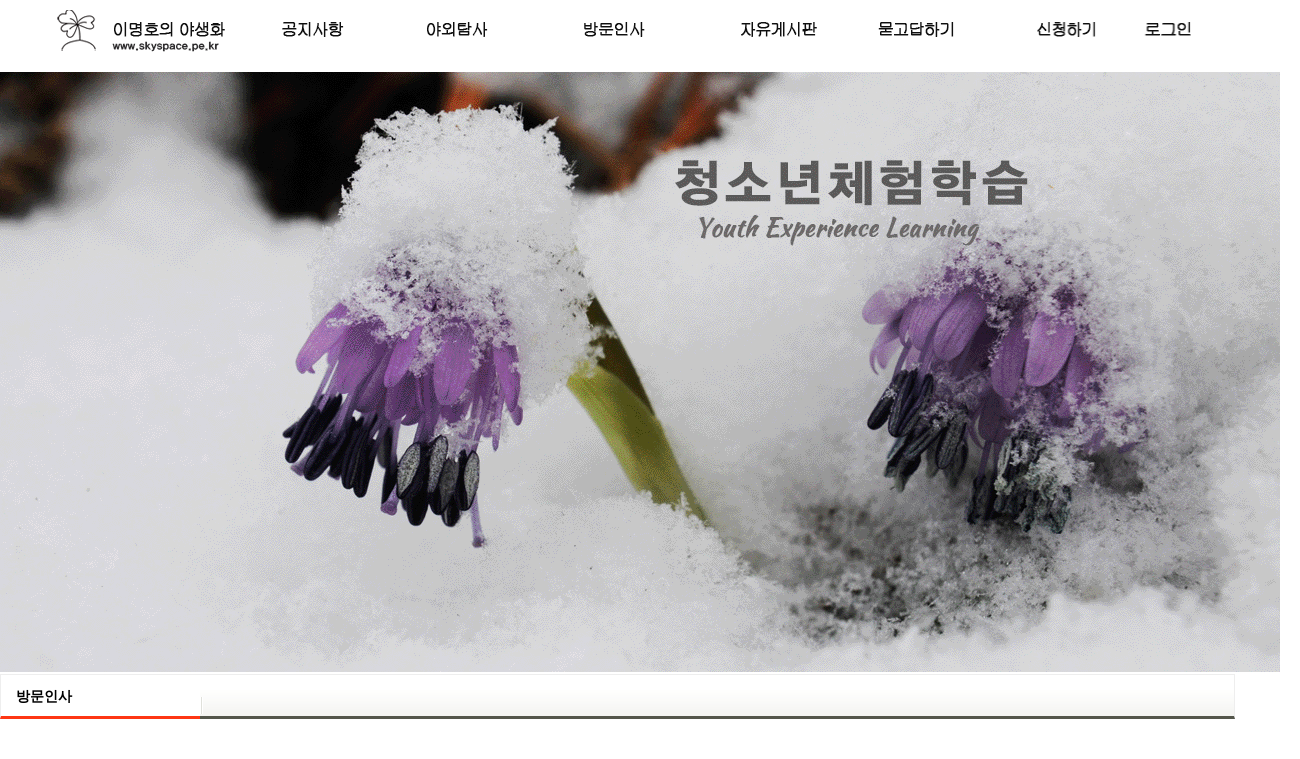

--- FILE ---
content_type: text/html
request_url: http://www.skyspace.pe.kr/zboard/zboard.php?id=member&page=1&sn1=&divpage=1&sn=off&ss=on&sc=on&select_arrange=headnum&desc=asc&no=1173
body_size: 46071
content:
<!--
ZeroBoard에 대한 라이센스 명시입니다.

아래 라이센스에 동의하시는 분만 제로보드를 사용할수 있습니다.
    
프로그램명 : Zeroboard
배포버젼 : 4.1 pl 9 (2009. 02. 22)
개발자 : zero 
Homepage : http://zeroboard.com

제로보드 비공식 패치 zb4.1pl16
by totoru ( http://ncafe.kr )

1. 제로보드의 배포권은 ZEROBOARD.COM에서 허용한 곳에만 있습니다.
   (허락 맡지 않은 재배포는 허용하지 않습니다.)

2. 제로보드는 저작권을 아래 3번항목에 의해 표기하는 한도내에서
   개인홈페이지 및 학교나 교회등의 비영리단체, 기업이나 기타 영리단체에서 사용할수 있습니다.
   (반국가 단체나 불법 싸이트에서의 사용은 금지합니다)

3. 제로보드 사용시 저작권 명시부분을 훼손하면 안됩니다.
   프로그램 소스, html소스상의 라이센스 및 웹상 출력물 하단에 있는 카피라이트와 링크를 수정하지 마십시요.
   (저작권 표시는 게시판 배포시 작성된 형식만을 허용합니다. 임의 수정은 금지합니다)

4. 단, 정식 등록버젼은 저작권 표시를 삭제할수 있습니다.
   정식 등록버젼에 대한 문의는 http://zeroboard.com 에서 문의 방법을 찾아주시기 바랍니다.

5. 링크서비스등의 기본 용도에 맞지 않는 사용은 금지합니다.

6. 제로보드의 사용으로 인한 데이타 손실 및 기타 손해등 어떠한 사고나 문제에 대해서 ZEROBOARD.COM은 절대 책임을 지지 않습니다.

7. 제로보드에 대해 ZEROBOARD.COM은 유지/ 보수의 의무가 없습니다.

8. 제로보드 소스는 개인적으로 사용시 수정하여 사용할수 있지만 수정된 프로그램의 재배포는 금지합니다.
   (저작권 관련 부분은 수정금지입니다)

9. 제로보드에 쓰인 스킨의 저작권은 스킨 제작자에게 있으며 제작자의 동의하에 수정배포가 가능합니다.

10. 기타 의문사항은 http://zeroboard.com 을 이용해 주시기 바랍니다.
    (질문등에 대한 내용은 메일로 받지 않습니다)

-->
<html> 
<head>
	<title>방문인사</title>
	<meta http-equiv=Content-Type content=text/html; charset=EUC-KR>
	<link rel=StyleSheet HREF=skin/zbXE_style/style.css type=text/css title=style>
	<script language='JavaScript'>
	var select_obj;
	function ZB_layerAction(name,status) { 
		var obj=document.all[name];
		var _tmpx,_tmpy, marginx, marginy;
		_tmpx = event.clientX + parseInt(obj.offsetWidth);
		_tmpy = event.clientY + parseInt(obj.offsetHeight);
		_marginx = document.body.clientWidth - _tmpx;
		_marginy = document.body.clientHeight - _tmpy ;
		if(_marginx < 0)
			_tmpx = event.clientX + document.body.scrollLeft + _marginx ;
		else
			_tmpx = event.clientX + document.body.scrollLeft ;
		if(_marginy < 0)
			_tmpy = event.clientY + document.body.scrollTop + _marginy +20;
		else
			_tmpy = event.clientY + document.body.scrollTop ;
		obj.style.posLeft=_tmpx-13;
		obj.style.posTop=_tmpy-12;
		if(status=='visible') {
			if(select_obj) {
				select_obj.style.visibility='hidden';
				select_obj=null;
			}
			select_obj=obj;
		}else{
			select_obj=null;
		}
		obj.style.visibility=status; 
	}


	function print_ZBlayer(name, homepage, mail, member_no, boardID, writer, traceID, traceType, isAdmin, isMember) {
		var printHeight = 0;
		var printMain="";
	
		if(homepage) {
			printMain = "<tr onMouseOver=this.style.backgroundColor='#bbbbbb' onMouseOut=this.style.backgroundColor='' onMousedown=window.open('"+homepage+"');><td style=font-family:굴림;font-size:9pt height=18 nowrap>&nbsp;<img src=images/n_homepage.gif border=0 align=absmiddle>&nbsp;&nbsp;홈페이지&nbsp;&nbsp;</td></tr>";
			printHeight = printHeight + 16;
		}
		if(mail) {
			printMain = printMain +	"<tr onMouseOver=this.style.backgroundColor='#bbbbbb' onMouseOut=this.style.backgroundColor='' onMousedown=window.open('open_window.php?mode=m&str="+mail+"','ZBremote','width=1,height=1,left=1,top=1');><td style=font-family:굴림;font-size:9pt height=18 nowrap>&nbsp;<img src=images/n_mail.gif border=0 align=absmiddle>&nbsp;&nbsp;메일 보내기&nbsp;&nbsp;</td></tr>";
			printHeight = printHeight + 16;
		}
		if(member_no) {
			if(isMember) {
				printMain = printMain +	"<tr onMouseOver=this.style.backgroundColor='#bbbbbb' onMouseOut=this.style.backgroundColor='' onMousedown=window.open('view_info.php?member_no="+member_no+"','view_info','width=400,height=510,toolbar=no,scrollbars=yes');><td style=font-family:굴림;font-size:9pt height=18 nowrap>&nbsp;<img src=images/n_memo.gif border=0 align=absmiddle>&nbsp;&nbsp;쪽지 보내기&nbsp;&nbsp;</td></tr>";
				printHeight = printHeight + 16;
			}
			printMain = printMain +	"<tr onMouseOver=this.style.backgroundColor='#bbbbbb' onMouseOut=this.style.backgroundColor='' onMousedown=window.open('view_info2.php?member_no="+member_no+"','view_info','width=400,height=510,toolbar=no,scrollbars=yes');><td style=font-family:굴림;font-size:9pt height=18 nowrap>&nbsp;<img src=images/n_information.gif border=0 align=absmiddle>&nbsp;&nbsp;회원정보 보기&nbsp;&nbsp;</td></tr>";
			printHeight = printHeight + 16;
		}
		if(writer) {
			printMain = printMain +	"<tr onMouseOver=this.style.backgroundColor='#bbbbbb' onMouseOut=this.style.backgroundColor='' onMousedown=location.href='zboard.php?id="+boardID+"&sn1=on&sn=on&ss=off&sc=off&keyword="+writer+"';><td style=font-family:굴림;font-size:9pt height=18 nowrap>&nbsp;<img src=images/n_search.gif border=0 align=absmiddle>&nbsp;&nbsp;이름으로 검색&nbsp;&nbsp;</td></tr>";
			printHeight = printHeight + 16;
		}
		if(isAdmin) {
			if(member_no) {
				printMain = printMain +	"<tr onMouseOver=this.style.backgroundColor='#bbbbbb' onMouseOut=this.style.backgroundColor='' onMousedown=window.open('open_window.php?mode=i&str="+member_no+"','ZBremote','width=1,height=1,left=1,top=1');><td style=font-family:굴림;font-size:9pt height=18 nowrap>&nbsp;<img src=images/n_modify.gif border=0 align=absmiddle>&nbsp;&nbsp;<font color=darkred>회원정보 변경&nbsp;&nbsp;</td></tr>";
				printHeight = printHeight + 16;
			}
			printMain = printMain +	"<tr onMouseOver=this.style.backgroundColor='#bbbbbb' onMouseOut=this.style.backgroundColor='' onMousedown=window.open('open_window.php?mode="+traceType+"&str="+traceID+"','ZBremote','width=1,height=1,left=1,top=1');><td style=font-family:굴림;font-size:9pt height=18 nowrap>&nbsp;<img src=images/n_relationlist.gif border=0 align=absmiddle>&nbsp;&nbsp;<font color=darkred>관련글 추적</font>&nbsp;&nbsp;</td></tr>";
			printHeight = printHeight + 16;
		
		}
		var printHeader = "<div id='"+name+"' style='position:absolute; left:10px; top:25px; width:127; height: "+printHeight+"; z-index:1; visibility: hidden' onMousedown=ZB_layerAction('"+name+"','hidden')><table border=0><tr><td colspan=3 onMouseover=ZB_layerAction('"+name+"','hidden') height=3></td></tr><tr><td width=5 onMouseover=ZB_layerAction('"+name+"','hidden') rowspan=2>&nbsp;</td><td height=5></td></tr><tr><td><table style=cursor:hand border='0' cellspacing='1' cellpadding='0' bgcolor='black' width=100% height=100%><tr><td valign=top bgcolor=white><table border=0 cellspacing=0 cellpadding=3 width=100% height=100%>";
		var printFooter = "</table></td></tr></table></td><td width=5 rowspan=2 onMouseover=ZB_layerAction('"+name+"','hidden')>&nbsp;</td></tr><tr><td colspan=3 height=10 onMouseover=ZB_layerAction('"+name+"','hidden')></td></tr></table></div>";
	
		document.writeln(printHeader+printMain+printFooter);
	}
</script>
	
<script language="javascript">
browserName = navigator.appName;
browserVer = parseInt(navigator.appVersion);
if(browserName == "Netscape" && browserVer >= 3){ init = "net"; }
else { init = "ie"; }


if(((init == "net")&&(browserVer >=3))||((init == "ie")&&(browserVer >= 4))){

 sn_on=new Image;
 sn_off=new Image;
 sn_on.src= "skin/zbXE_style/name_on.gif";
 sn_off.src= "skin/zbXE_style/name_off.gif";

 ss_on=new Image;
 ss_off=new Image;
 ss_on.src= "skin/zbXE_style/subject_on.gif";
 ss_off.src= "skin/zbXE_style/subject_off.gif";

 sc_on=new Image;
 sc_off=new Image;
 sc_on.src= "skin/zbXE_style/content_on.gif";
 sc_off.src= "skin/zbXE_style/content_off.gif";

}

function OnOff(name) {
if(((init == "net")&&(browserVer >=3))||((init == "ie")&&(browserVer >= 4))) {
  if(document.search[name].value=='on')
  {
   document.search[name].value='off';
   ImgSrc=eval(name+"_off.src");
   document[name].src=ImgSrc;
  }
  else
  {
   document.search[name].value='on';
   ImgSrc=eval(name+"_on.src");
   document[name].src=ImgSrc;
  }
 }
}
</script>

<script language="javascript">
  function reverse() {
   var i, chked=0;
   if(confirm('목록을 반전하시겠습니까?\n\n반전을 원하지 않는다면 취소를 누르시면 다음으로 넘어갑니다'))
   {
    for(i=0;i<document.list.length;i++)
    {
     if(document.list[i].type=='checkbox')
     {
      if(document.list[i].checked) { document.list[i].checked=false; }
      else { document.list[i].checked=true; }
     }
    }
   }
   for(i=0;i<document.list.length;i++)
   {
    if(document.list[i].type=='checkbox')
    {
     if(document.list[i].checked) chked=1;
    }
   }
   if(chked) {
    if(confirm('선택된 항목을 보시겠습니까?'))
     {
      document.list.selected.value='';
      document.list.exec.value='view_all';
      for(i=0;i<document.list.length;i++)
      {
       if(document.list[i].type=='checkbox')
       {
        if(document.list[i].checked)
        {
         document.list.selected.value=document.list[i].value+';'+document.list.selected.value;
        }
       }
      }
      document.list.submit();
      return true;
     }
    }
   }

 function delete_all() {
  var i, chked=0;
  for(i=0;i<document.list.length;i++)
  {
   if(document.list[i].type=='checkbox')
   {
    if(document.list[i].checked) chked=1;
    }
   }
  if(chked)
  {
    document.list.selected.value='';
    document.list.exec.value='delete_all';
    for(i=0;i<document.list.length;i++)
    {
     if(document.list[i].type=='checkbox')
     {
      if(document.list[i].checked)
      {
       document.list.selected.value=document.list[i].value+';'+document.list.selected.value;
      }
     }
    }
    window.open("select_list_all.php?id=member&selected="+document.list.selected.value,"게시물정리","width=260,height=180,toolbars=no,resize=no,scrollbars=no");
  }
  else {alert('정리할 게시물을 선택하여 주십시요');}
 }

 function category_change(obj) {
  var myindex=obj.selectedIndex;
  document.search.category.value=obj.options[myindex].value;
  document.search.submit();
  return true;
 }

//-->
</script>
</head>
<body topmargin='0'  leftmargin='0' marginwidth='0' marginheight='0'  bgcolor=white >
			<html>
<head>
<meta http-equiv="content-type" content="text/html; charset=euc-kr">
<title>이명호의 야생화</title>
</head>

<body bgcolor="white" text="black" link="blue" vlink="purple" alink="red" leftmargin="0" marginwidth="0" topmargin="0" marginheight="0">
<table cellpadding="0" cellspacing="0" width="1002" align="center" background="bg.jpg">
    <tr>
        <td width="1200">
            <table cellpadding="0" cellspacing="0" width="1200" align="center">
                <tr>
                    <td width="1200">
                        <table width="1242" align="center" cellpadding="0" cellspacing="0">
                            <tr>
                                <td width="1242"><a href="http://skyspace.pe.kr"><img src="http://skyspace.pe.kr/images/yshs_01.gif" width="213" height="56" border="0"></a><a href="http://www.skyspace.pe.kr/zboard/zboard.php?id=notice"><img src="http://skyspace.pe.kr/images/yshs_02.gif" width="150" height="56" border="0"></a><a href="http://www.skyspace.pe.kr/zboard/zboard.php?id=ct1"><img src="http://skyspace.pe.kr/images/yshs_03.gif" width="139" height="56" border="0"></a><a href="http://www.skyspace.pe.kr/zboard/zboard.php?id=member"><img
src="http://skyspace.pe.kr/images/yshs_04.gif" width="171" height="56" border="0"></a><a
href="http://www.skyspace.pe.kr/zboard/zboard.php?id=board"><img src="http://skyspace.pe.kr/images/yshs_05.gif" width="145" height="56" border="0"></a><a href="http://www.skyspace.pe.kr/zboard/zboard.php?id=qna"><img src="http://skyspace.pe.kr/images/yshs_06.gif" width="155" height="56" border="0"></a><a href="http://www.skyspace.pe.kr/zboard/zboard.php?id=ct2"><img src="http://skyspace.pe.kr/images/yshs_07.gif" width="123" height="56" border="0"></a><img src="http://skyspace.pe.kr/images/yshs_08.gif" width="104" height="56"
border="0"></td>
                            </tr>
                        </table>
                        <p><img src="http://skyspace.pe.kr/sub-1.gif" width="1300" height="600" border="0">			<table border=0 cellspacing=0 cellpadding=0 width=95% height=1 style="table-layout:fixed;"><col width=100%></col><tr><td><img src=images/t.gif border=0 width=98% height=1 name=zb_get_table_width><br><img src=images/t.gif border=0 name=zb_target_resize width=1 height=1></td></tr></table>
			<table width="95%" cellSpacing="0" cellpadding="0" class="xe_setup">
<colgroup span="2"><col width="200px"></col><col></col></colgroup>
	<tr>
		<td class="xe_setupTt_L">방문인사&nbsp;</td>
		<td class="xe_setupTt_R" align="right">&nbsp;
		</td>
	</tr>

	<tr>
		<td class="xe_setup_total"><img src="skin/zbXE_style/images/iconArticle.gif" class="xe_setup_total_ic" title="total" alt="total" onclick="location.href='zboard.php?id=member'" />글수 <span class="list_com_sp">769</span></td>
		<td class="xe_setup_ct"><!---->&nbsp;</td>
	</tr>
</table>
<script type="text/javascript" language="JavaScript">
function pagePrint(Obj) { 
    var W = Obj.offsetWidth;        //screen.availWidth; 
    var H = Obj.offsetHeight;        //screen.availHeight; 
    var features = "menubar=no,toolbar=no,location=no,directories=no,status=no,scrollbars=yes,resizable=yes,width=" + W + ",height=" + H + ",left=0,top=0"; 
    var PrintPage = window.open("about:blank",Obj.id,features); 
    PrintPage.document.open(); 
    PrintPage.document.write("<html><head><title></title><style type='text/css'>body, tr, td, input, textarea { font-family:굴림; font-size:12px; }</style>\n</head>\n<body>" + Obj.innerHTML + "\n</body></html>"); 
    PrintPage.document.close(); 
    PrintPage.document.title = document.domain; 
    PrintPage.print(PrintPage.location.reload()); 
} 
</script>

<table class="xe_viewTb" width="95%" cellSpacing="0" cellpadding="0">
<colgroup span="2"><col></col><col width="350px"></col></colgroup>
	<tr>
		<td class="xe_viewSj">가입 인사 드립니다.</td>
		<td class="xe_viewHit" align="right">조회수 : <span class="xe_viewDate">1,373, 2019-10-12 12:41:47</span>
						</td>
	</tr>

	<tr><td colspan="2" class="trLine"></td></tr>

	<tr>
		<td class="xe_viewName">
		<img src=images/member_face.gif border=0 align=absmiddle><b> <span onMousedown="ZB_layerAction('zbLayer1','visible')" style=cursor:hand>조은양</span></b>
		</td>
		<td class="xe_member_home" align="right">
			<script type="text/javascript" src="skin/zbXE_style/ui.base.js"></script>
			<script type="text/javascript" language="JavaScript">
			/*
			 * Slider 2006.09.06
			 * by NHN UII.Gony
			 */
			var Slider = Class({
				__const : function(id) {
					this.options = Class.extend({
						skinFormat : 'skin/zbXE_style/images/slider_%s.gif', // bg, unit
						minValue   : 0,
						maxValue   : 100,
						defValue   : 0, // default value
						step       : 1,
						maxPos     : 86, // position related to parent (px)
						initPos    : {x:1, y:12}, // initial position (minimun value)
						vertical   : false,
						onChange   : function(v){}
					}, arguments[1]);

					var e = this._element = $(id);
					var o = this.options;

					Element.setCSS(e, {
						position   : 'relative',
						background : 'no-repeat url('+o.skinFormat.replace('%s', 'bg')+') center center'
					});

					// auto resizing
					var im = $c('img');
					im.onload = function() {
						e.style.width  = this.width+'px';
						e.style.height = this.height+'px';
					}
					im.src = o.skinFormat.replace('%s', 'bg');

					// event binding
					this.onmousedown = this.ondown.bindForEvent(this);
					this.onmousemove = this.onmove.bindForEvent(this);
					this.onmouseup   = this.onup.bind(this);

					// positining draggable unit
					var u = this._unit_element = e.appendChild($c('img'));
					u.src =  o.skinFormat.replace('%s', 'unit');
					u.ondragstart = u.ondrag = function(){ return false }
					u.onmousedown = this.onmousedown;
					Element.setCSS(u, {
						position : 'absolute',
						cursor : 'pointer',
						top  : o.initPos.y+'px',
						left : o.initPos.x+'px'
					});
				},
				setValue : function(v) {
					var o = this.options; v = Math.min(Math.max(v,o.minValue),o.maxValue);
					var p = this._val2pos(v);

					if (this.options.vertical) {
						this._unit_element.style.top = p+'px';
					} else {
						this._unit_element.style.left = p+'px';
					}
					
					this.options.onChange(v);
				},
				ondown : function(e) {
					var u = this._unit_element;
					if (e.mouse.left) {
						this._moving = true;
						this._startPos = [parseInt(u.style.left), parseInt(u.style.top)];
						this._startXY  = [e.clientX, e.clientY];

						// register event
						Event.register(document, 'mouseup', this.onmouseup);
						Event.register(document, 'mousemove', this.onmousemove);
						Event.register(document, 'keypress', this.onmousemove);
						
						e.stop();
					}
				},
				onmove : function(e) {
					var newX, newY;
					var o = this.options;
					var u = this._unit_element;

					if (!this._moving || !e.mouse.left) return;
					newX = this._startPos[0] + e.clientX - this._startXY[0];
					newY = this._startPos[1] + e.clientY - this._startXY[1];

					if (o.vertical) {
						newY = Math.max(Math.min(newY,o.maxPos),o.initPos.y);
						u.style.top = newY + 'px';
					} else {
						newX = Math.max(Math.min(newX,o.maxPos),o.initPos.x);
						u.style.left = newX + 'px';
					}

					this.options.onChange(this._pos2val(o.vertical?newY:newX));
				},
				onup   : function() {
					this._moving = false;

					// unregister event
					Event.unregister(document, 'mouseup', this.onmousemove);
					Event.unregister(document, 'mousemove', this.onmousemove);
					Event.unregister(document, 'keypress', this.onmousemove);
				},
				_pos2val : function(p) {
					var o = this.options,s=o.step;
					var m = o.vertical?o.initPos.y:o.initPos.x;
					var v = (p-m)*(o.maxValue-o.minValue)/(o.maxPos-m);
					var q = Math.floor(v/s), r=v-q*s, v=q*s;

					return Math.round((v+o.minValue+((s/2)>r?0:s))*100)/100;
				},
				_val2pos : function(v) {
					var o = this.options,s=o.step;
					var m = o.vertical?o.initPos.y:o.initPos.x;
					var p = (v-o.minValue)*(o.maxPos-m)/(o.maxValue-o.minValue);
					var q = Math.floor(p/s), r=p-q*s, p=q*s;

					return Math.round((p+m+((s/2)>r?0:s))*100)/100;
				}
			});
			</script>
			  <div id="sl" title="폰트사이즈"></div>
			  <script type="text/javascript">
			   new Slider('sl', {
				minValue : 12, // 최소 폰트 사이즈
				maxValue : 36, // 최대 폰트 사이즈
				onChange : function(v) {
				 $('sval').value = v;
				 document.getElementById('view_mm').style.fontSize=v +'px'; // 폰트 사이즈
				 document.getElementById('view_mm').style.lineHeight=v+120 +'%'; // 폰트 사이즈에 맞춰서 줄간격도 변하도록
				}
			   });
			  </script>
			  <input type="hidden" id="sval" value="" />
		</td>
	</tr>
				
	<tr>
		<td colspan="2"><div id="viewMemo"><table border=0 cellspacing=0 cellpadding=0 width=100% style="table-layout:fixed;"><col width=100%></col><tr><td class="xe_viewMemo" id="view_mm">안녕하세요.<br />
가랑비에 젖듯이 야생화를 알아가고파&nbsp;&nbsp;문을 두드리게 되었습니다.&nbsp;&nbsp;알게 되어 반갑고 감사합니다.<!--"<--></table></div>
		
				<b style="font-size:1px;display:block; overflow:hidden;height:1px; margin:15px"></b>

		</center></td>
		
	</tr>



	<tr class="xe_viewFile_tr">
		<td class="xe_viewFile">
			<img src="skin/zbXE_style/images/iconReply.gif" style="width:12px; height:12px; vertical-align:middle; margin-top:-4px; margin-right:5px" title="댓글" alt="댓글" />댓글 : <span class="list_com_sp">2</span>
		</td>
		<td class="xeCom_btn">
			<span style="cursor:pointer" onclick="pagePrint(document.getElementById('viewMemo'));"><a class="button" href="#" onclick="pagePrint(document.getElementById('viewMemo')); return false;" title="인쇄"><span>인쇄</span></a></span>
						<a class="button" href="vote.php?id=member&page=1&sn1=&divpage=1&sn=off&ss=on&sc=on&select_arrange=headnum&desc=asc&no=1173" title="추천"><span>추천</span></a>
									<a class="button" href="zboard.php?id=member&page=1&category=&sn=off&ss=on&sc=on&keyword=&prev_no=1173&sn1=&divpage=1" title="목록"><span>목록</span></a>
											</td>
	</tr>
</table>

<b style="width:95%; font-size:1px;display:block; overflow:hidden;height:1px; margin:5px"></b>

<table class="xeComment_tb" width="95%" cellSpacing="0" cellpadding="0" border="0">
	<tr>
	<td style="vertical-align:top">

<table class="xeComment_tbc" width="100%" cellSpacing="0" cellpadding="0" border="0">
<colgroup span="2"><col></col><col width="160px"></col></colgroup>
	<tr>
	<td class="xeComment_name"><img src='icon/private_icon/3.gif' border=0 align=absmiddle><b> <span  onMousedown="ZB_layerAction('zbLayer2','visible')" style=cursor:hand><span style="font:12px 굴림; color:#3074A5">이명호</span><span style="font:12px 굴림; color:#3074A5"></b></td>
	<td class="xeComment_date">
	<span class="xeComment_dateSp">2019-10-12 18:46:58</span>
	&nbsp;<Zeroboard <img src="skin/zbXE_style/images/buttonDelete.gif" class="xeComment_del" title="삭제" alt="삭제" /></a></td>
	</tr>
	<tr>
	<td colspan="2" class="xeComment_memo">가입인사 남겨주셔서 감사드립니다.<br />제가 하고 있는 "야생화이야기" 강의와 "소풍길 생태강의"에 양쪽으로 오시면서<br />열심히 공부하고 계시니, 야생화의 길로 이제 깊숙히 빠져드신 걸로 알겠습니다.<br />제 홈페이지의 야생화갤러리를 차례차례 클릭하여 보시면 <br />정말 자세한 공부를 깊게 하실 수 있답니다.<br />자주자주 오시고, 많은 공부 하실 수 있기를 바랍니다.</td>
	</tr>
</table>
<table class="xeComment_tbc" width="100%" cellSpacing="0" cellpadding="0" border="0">
<colgroup span="2"><col></col><col width="160px"></col></colgroup>
	<tr>
	<td class="xeComment_name"><img src=images/member_face.gif border=0 align=absmiddle><b> <span  onMousedown="ZB_layerAction('zbLayer3','visible')" style=cursor:hand><span style="font:12px 굴림; color:#3074A5">조은양</span><span style="font:12px 굴림; color:#3074A5"></b></td>
	<td class="xeComment_date">
	<span class="xeComment_dateSp">2019-10-15 15:16:03</span>
	&nbsp;<Zeroboard <img src="skin/zbXE_style/images/buttonDelete.gif" class="xeComment_del" title="삭제" alt="삭제" /></a></td>
	</tr>
	<tr>
	<td colspan="2" class="xeComment_memo">환영해 주셔서 감사합니다. 열심히 해 보겠습니다. ^^</td>
	</tr>
</table></td>
	</tr>
</table>

<br /><br /><form method="post" id="list" name="list" action="list_all.php">
<input type="hidden" name="page" value="1" />
<input type="hidden" name="id" value="member" />
<input type="hidden" name="select_arrange" value="headnum" />
<input type="hidden" name="desc" value="asc" />
<input type="hidden" name="page_num" value="20" />
<input type="hidden" name="selected" />
<input type="hidden" name="exec" />
<input type="hidden" id="sn" name="sn" value="off" />
<input type="hidden" id="ss" name="ss" value="on" />
<input type="hidden" id="sc" name="sc" value="on" />

<script type="text/javascript" language="JavaScript">
var chk;
chk=false;
function CheckAll()
{
        if (!chk){
                for (i=0;i<document.list.length;i++)
                {
                        if(document.list[i].type=='checkbox')
                   {
                                document.list[i].checked=true;
                        }
                }
                chk=true;
        }
        else
        {
                for (i=0;i<document.list.length;i++)
                {
                        if(document.list[i].type=='checkbox')
                        {
                                document.list[i].checked=false;
                        }
                }
                chk=false;
        }
}
</script>

<table width="95%" class="xectl" cellSpacing="0" cellpadding="0">
<colgroup span="5">
<col width="80px"></col>
<col></col>
<col width="120px"></col>
<col width="70px"></col>
<col width="100px"></col>
</colgroup>

	<tr class="ctl_title">
	<td class="ctl_titleL">번호</td>
	<td>제목 </td>
	<td>글쓴이</td>
	<td>조회수</td>
	<td>날짜</td>
	</tr>
	<tr class="ctl_listN">
	<td class="ctl_nbN">공지</td>
	<td class="ctl_sj"><a href="zboard.php?id=member&page=1&sn1=&divpage=1&sn=off&ss=on&sc=on&select_arrange=headnum&desc=asc&no=51"  ><font color=red>::::  홈페이지 방문에 대한 소감 및 가입인사를 남기는 곳  ::::</font></a> <img src="skin/zbXE_style/images/iconReply.gif" class="list_com_icon" title="덧글" alt="덧글" /><span class="list_com_sp">4</span></td>
	<td class="ctl_name"><span onMousedown="ZB_layerAction('zbLayer4','visible')" style=cursor:hand>이명호</span></td>
	<td class="ctl_hit">4529</td>
	<td class="ctl_date">1/31, 1:10 pm</td>
	</tr>
	<tr class="ctl_list2">
	<td class="ctl_nb"><!--<input type="checkbox" name="cart" value="1189" />-->768</td>
	<td class="ctl_sj"><!--<strong>&nbsp;</strong> --><img src=skin/zbXE_style/secret_head.gif border=0 align=absmiddle alt='비밀글입니다'>&nbsp;<a href="zboard.php?id=member&page=1&sn1=&divpage=1&sn=off&ss=on&sc=on&select_arrange=headnum&desc=asc&no=1189"  >3년만에 다시 인사드려요 ^^</a> <span class="list_com_sp"></span> </td>
	<td class="ctl_name"><span onMousedown="ZB_layerAction('zbLayer5','visible')" style=cursor:hand>김선우</span></td>
	<td class="ctl_hit">0</td>
	<td class="ctl_date">8/10, 1:31 pm</td>
	</tr>
	<tr class="ctl_list1">
	<td class="ctl_nb"><!--<input type="checkbox" name="cart" value="1188" />-->767</td>
	<td class="ctl_sj"><!--<strong>&nbsp;</strong> --><img src=skin/zbXE_style/old_head.gif border=0 align=absmiddle>&nbsp;<a href="zboard.php?id=member&page=1&sn1=&divpage=1&sn=off&ss=on&sc=on&select_arrange=headnum&desc=asc&no=1188"  >안녕하세요?  ^^</a> <img src="skin/zbXE_style/images/iconReply.gif" class="list_com_icon" title="덧글" alt="덧글" /><span class="list_com_sp">1</span> </td>
	<td class="ctl_name"><span onMousedown="ZB_layerAction('zbLayer6','visible')" style=cursor:hand>배미경</span></td>
	<td class="ctl_hit">816</td>
	<td class="ctl_date">8/28, 4:11 pm</td>
	</tr>
	<tr class="ctl_list2">
	<td class="ctl_nb"><!--<input type="checkbox" name="cart" value="1187" />-->766</td>
	<td class="ctl_sj"><!--<strong>&nbsp;</strong> --><img src=skin/zbXE_style/old_head.gif border=0 align=absmiddle>&nbsp;<a href="zboard.php?id=member&page=1&sn1=&divpage=1&sn=off&ss=on&sc=on&select_arrange=headnum&desc=asc&no=1187"  >가입인사드립니다.</a> <img src="skin/zbXE_style/images/iconReply.gif" class="list_com_icon" title="덧글" alt="덧글" /><span class="list_com_sp">1</span> </td>
	<td class="ctl_name"><span onMousedown="ZB_layerAction('zbLayer7','visible')" style=cursor:hand>김미나</span></td>
	<td class="ctl_hit">1488</td>
	<td class="ctl_date">11/26, 6:44 pm</td>
	</tr>
	<tr class="ctl_list1">
	<td class="ctl_nb"><!--<input type="checkbox" name="cart" value="1186" />-->765</td>
	<td class="ctl_sj"><!--<strong>&nbsp;</strong> --><img src=skin/zbXE_style/secret_head.gif border=0 align=absmiddle alt='비밀글입니다'>&nbsp;<a href="zboard.php?id=member&page=1&sn1=&divpage=1&sn=off&ss=on&sc=on&select_arrange=headnum&desc=asc&no=1186"  >가입인사드립니다</a> <img src="skin/zbXE_style/images/iconReply.gif" class="list_com_icon" title="덧글" alt="덧글" /><span class="list_com_sp">1</span> </td>
	<td class="ctl_name"><span onMousedown="ZB_layerAction('zbLayer8','visible')" style=cursor:hand>운초</span></td>
	<td class="ctl_hit">8</td>
	<td class="ctl_date">7/03, 4:35 pm</td>
	</tr>
	<tr class="ctl_list2">
	<td class="ctl_nb"><!--<input type="checkbox" name="cart" value="1185" />-->764</td>
	<td class="ctl_sj"><!--<strong>&nbsp;</strong> --><img src=skin/zbXE_style/old_head.gif border=0 align=absmiddle>&nbsp;<a href="zboard.php?id=member&page=1&sn1=&divpage=1&sn=off&ss=on&sc=on&select_arrange=headnum&desc=asc&no=1185"  >가입 인사 드립니다.</a> <img src="skin/zbXE_style/images/iconReply.gif" class="list_com_icon" title="덧글" alt="덧글" /><span class="list_com_sp">1</span> </td>
	<td class="ctl_name"><span onMousedown="ZB_layerAction('zbLayer9','visible')" style=cursor:hand>원춘호</span></td>
	<td class="ctl_hit">942</td>
	<td class="ctl_date">10/19, 11:48 am</td>
	</tr>
	<tr class="ctl_list1">
	<td class="ctl_nb"><!--<input type="checkbox" name="cart" value="1184" />-->763</td>
	<td class="ctl_sj"><!--<strong>&nbsp;</strong> --><img src=skin/zbXE_style/old_head.gif border=0 align=absmiddle>&nbsp;<a href="zboard.php?id=member&page=1&sn1=&divpage=1&sn=off&ss=on&sc=on&select_arrange=headnum&desc=asc&no=1184"  >[가입인사] 안녕하세요~</a> <img src="skin/zbXE_style/images/iconReply.gif" class="list_com_icon" title="덧글" alt="덧글" /><span class="list_com_sp">1</span> </td>
	<td class="ctl_name"><span onMousedown="ZB_layerAction('zbLayer10','visible')" style=cursor:hand>심인수</span></td>
	<td class="ctl_hit">977</td>
	<td class="ctl_date">8/25, 11:58 am</td>
	</tr>
	<tr class="ctl_list2">
	<td class="ctl_nb"><!--<input type="checkbox" name="cart" value="1183" />-->762</td>
	<td class="ctl_sj"><!--<strong>&nbsp;</strong> --><img src=skin/zbXE_style/old_head.gif border=0 align=absmiddle>&nbsp;<a href="zboard.php?id=member&page=1&sn1=&divpage=1&sn=off&ss=on&sc=on&select_arrange=headnum&desc=asc&no=1183"  >가입인사</a> <img src="skin/zbXE_style/images/iconReply.gif" class="list_com_icon" title="덧글" alt="덧글" /><span class="list_com_sp">1</span> </td>
	<td class="ctl_name"><span onMousedown="ZB_layerAction('zbLayer11','visible')" style=cursor:hand>강정옥</span></td>
	<td class="ctl_hit">1068</td>
	<td class="ctl_date">3/29, 6:53 pm</td>
	</tr>
	<tr class="ctl_list1">
	<td class="ctl_nb"><!--<input type="checkbox" name="cart" value="1182" />-->761</td>
	<td class="ctl_sj"><!--<strong>&nbsp;</strong> --><img src=skin/zbXE_style/secret_head.gif border=0 align=absmiddle alt='비밀글입니다'>&nbsp;<a href="zboard.php?id=member&page=1&sn1=&divpage=1&sn=off&ss=on&sc=on&select_arrange=headnum&desc=asc&no=1182"  >가입인사드립니다.</a> <img src="skin/zbXE_style/images/iconReply.gif" class="list_com_icon" title="덧글" alt="덧글" /><span class="list_com_sp">1</span> </td>
	<td class="ctl_name"><span onMousedown="ZB_layerAction('zbLayer12','visible')" style=cursor:hand>김선우</span></td>
	<td class="ctl_hit">10</td>
	<td class="ctl_date">3/13, 1:09 pm</td>
	</tr>
	<tr class="ctl_list2">
	<td class="ctl_nb"><!--<input type="checkbox" name="cart" value="1181" />-->760</td>
	<td class="ctl_sj"><!--<strong>&nbsp;</strong> --><img src=skin/zbXE_style/old_head.gif border=0 align=absmiddle>&nbsp;<a href="zboard.php?id=member&page=1&sn1=&divpage=1&sn=off&ss=on&sc=on&select_arrange=headnum&desc=asc&no=1181"  >가입 인사드립니다</a> <img src="skin/zbXE_style/images/iconReply.gif" class="list_com_icon" title="덧글" alt="덧글" /><span class="list_com_sp">1</span> </td>
	<td class="ctl_name"><span onMousedown="ZB_layerAction('zbLayer13','visible')" style=cursor:hand>이기옥</span></td>
	<td class="ctl_hit">795</td>
	<td class="ctl_date">11/09, 5:54 pm</td>
	</tr>
	<tr class="ctl_list1">
	<td class="ctl_nb"><!--<input type="checkbox" name="cart" value="1180" />-->759</td>
	<td class="ctl_sj"><!--<strong>&nbsp;</strong> --><img src=skin/zbXE_style/secret_head.gif border=0 align=absmiddle alt='비밀글입니다'>&nbsp;<a href="zboard.php?id=member&page=1&sn1=&divpage=1&sn=off&ss=on&sc=on&select_arrange=headnum&desc=asc&no=1180"  >가입 인사와 더불어...</a> <img src="skin/zbXE_style/images/iconReply.gif" class="list_com_icon" title="덧글" alt="덧글" /><span class="list_com_sp">1</span> </td>
	<td class="ctl_name"><span onMousedown="ZB_layerAction('zbLayer14','visible')" style=cursor:hand>남주연</span></td>
	<td class="ctl_hit">11</td>
	<td class="ctl_date">5/12, 3:28 pm</td>
	</tr>
	<tr class="ctl_list2">
	<td class="ctl_nb"><!--<input type="checkbox" name="cart" value="1179" />-->758</td>
	<td class="ctl_sj"><!--<strong>&nbsp;</strong> --><img src=skin/zbXE_style/old_head.gif border=0 align=absmiddle>&nbsp;<a href="zboard.php?id=member&page=1&sn1=&divpage=1&sn=off&ss=on&sc=on&select_arrange=headnum&desc=asc&no=1179"  >가입인사</a> <img src="skin/zbXE_style/images/iconReply.gif" class="list_com_icon" title="덧글" alt="덧글" /><span class="list_com_sp">1</span> </td>
	<td class="ctl_name"><span onMousedown="ZB_layerAction('zbLayer15','visible')" style=cursor:hand>임완호</span></td>
	<td class="ctl_hit">1251</td>
	<td class="ctl_date">9/13, 10:57 pm</td>
	</tr>
	<tr class="ctl_list1">
	<td class="ctl_nb"><!--<input type="checkbox" name="cart" value="1178" />-->757</td>
	<td class="ctl_sj"><!--<strong>&nbsp;</strong> --><img src=skin/zbXE_style/old_head.gif border=0 align=absmiddle>&nbsp;<a href="zboard.php?id=member&page=1&sn1=&divpage=1&sn=off&ss=on&sc=on&select_arrange=headnum&desc=asc&no=1178"  >가입 인사드립니다.</a> <img src="skin/zbXE_style/images/iconReply.gif" class="list_com_icon" title="덧글" alt="덧글" /><span class="list_com_sp">1</span> </td>
	<td class="ctl_name"><span onMousedown="ZB_layerAction('zbLayer16','visible')" style=cursor:hand>윤영옥</span></td>
	<td class="ctl_hit">1177</td>
	<td class="ctl_date">6/26, 11:18 am</td>
	</tr>
	<tr class="ctl_list2">
	<td class="ctl_nb"><!--<input type="checkbox" name="cart" value="1176" />-->756</td>
	<td class="ctl_sj"><!--<strong>&nbsp;</strong> --><img src=skin/zbXE_style/old_head.gif border=0 align=absmiddle>&nbsp;<a href="zboard.php?id=member&page=1&sn1=&divpage=1&sn=off&ss=on&sc=on&select_arrange=headnum&desc=asc&no=1176"  >가입인사드립니다.</a> <img src="skin/zbXE_style/images/iconReply.gif" class="list_com_icon" title="덧글" alt="덧글" /><span class="list_com_sp">1</span> </td>
	<td class="ctl_name"><span onMousedown="ZB_layerAction('zbLayer17','visible')" style=cursor:hand>강태광</span></td>
	<td class="ctl_hit">1141</td>
	<td class="ctl_date">5/12, 5:30 pm</td>
	</tr>
	<tr class="ctl_list1">
	<td class="ctl_nb"><!--<input type="checkbox" name="cart" value="1175" />-->755</td>
	<td class="ctl_sj"><!--<strong>&nbsp;</strong> --><img src=skin/zbXE_style/old_head.gif border=0 align=absmiddle>&nbsp;<a href="zboard.php?id=member&page=1&sn1=&divpage=1&sn=off&ss=on&sc=on&select_arrange=headnum&desc=asc&no=1175"  >가입인사드립니다</a> <img src="skin/zbXE_style/images/iconReply.gif" class="list_com_icon" title="덧글" alt="덧글" /><span class="list_com_sp">1</span> </td>
	<td class="ctl_name"><span onMousedown="ZB_layerAction('zbLayer18','visible')" style=cursor:hand>장윤석</span></td>
	<td class="ctl_hit">1035</td>
	<td class="ctl_date">4/06, 12:44 pm</td>
	</tr>
	<tr class="ctl_list2">
	<td class="ctl_nb"><!--<input type="checkbox" name="cart" value="1174" />-->754</td>
	<td class="ctl_sj"><!--<strong>&nbsp;</strong> --><img src=skin/zbXE_style/old_head.gif border=0 align=absmiddle>&nbsp;<a href="zboard.php?id=member&page=1&sn1=&divpage=1&sn=off&ss=on&sc=on&select_arrange=headnum&desc=asc&no=1174"  >홈페이지 복구 완료를 축하드립니다!!!</a> <img src="skin/zbXE_style/images/iconReply.gif" class="list_com_icon" title="덧글" alt="덧글" /><span class="list_com_sp">1</span> </td>
	<td class="ctl_name"><span onMousedown="ZB_layerAction('zbLayer19','visible')" style=cursor:hand>이남선</span></td>
	<td class="ctl_hit">1032</td>
	<td class="ctl_date">3/08, 9:22 am</td>
	</tr>
	<tr class="ctl_list2">
	<td class="ctl_nb"><!--<input type="checkbox" name="cart" value="1173" />--><img src=skin/zbXE_style/arrow.gif border=0 align=absmiddle></td>
	<td class="ctl_sj"><!--<strong>&nbsp;</strong> --><img src=skin/zbXE_style/old_head.gif border=0 align=absmiddle>&nbsp;<a href="zboard.php?id=member&page=1&sn1=&divpage=1&sn=off&ss=on&sc=on&select_arrange=headnum&desc=asc&no=1173"  >가입 인사 드립니다.</a> <img src="skin/zbXE_style/images/iconReply.gif" class="list_com_icon" title="덧글" alt="덧글" /><span class="list_com_sp">2</span> </td>
	<td class="ctl_name"><span onMousedown="ZB_layerAction('zbLayer20','visible')" style=cursor:hand>조은양</span></td>
	<td class="ctl_hit">1373</td>
	<td class="ctl_date">10/12, 12:41 pm</td>
	</tr>
	<tr class="ctl_list2">
	<td class="ctl_nb"><!--<input type="checkbox" name="cart" value="1172" />-->752</td>
	<td class="ctl_sj"><!--<strong>&nbsp;</strong> --><img src=skin/zbXE_style/old_head.gif border=0 align=absmiddle>&nbsp;<a href="zboard.php?id=member&page=1&sn1=&divpage=1&sn=off&ss=on&sc=on&select_arrange=headnum&desc=asc&no=1172"  >가입인사</a> <img src="skin/zbXE_style/images/iconReply.gif" class="list_com_icon" title="덧글" alt="덧글" /><span class="list_com_sp">1</span> </td>
	<td class="ctl_name"><span onMousedown="ZB_layerAction('zbLayer21','visible')" style=cursor:hand>이순형</span></td>
	<td class="ctl_hit">1086</td>
	<td class="ctl_date">5/20, 9:05 am</td>
	</tr>
	<tr class="ctl_list1">
	<td class="ctl_nb"><!--<input type="checkbox" name="cart" value="1171" />-->751</td>
	<td class="ctl_sj"><!--<strong>&nbsp;</strong> --><img src=skin/zbXE_style/old_head.gif border=0 align=absmiddle>&nbsp;<a href="zboard.php?id=member&page=1&sn1=&divpage=1&sn=off&ss=on&sc=on&select_arrange=headnum&desc=asc&no=1171"  >가입인사 드립니다</a> <img src="skin/zbXE_style/images/iconReply.gif" class="list_com_icon" title="덧글" alt="덧글" /><span class="list_com_sp">2</span> </td>
	<td class="ctl_name"><span onMousedown="ZB_layerAction('zbLayer22','visible')" style=cursor:hand>황소연</span></td>
	<td class="ctl_hit">1298</td>
	<td class="ctl_date">2/04, 11:42 am</td>
	</tr>
	<tr class="ctl_list2">
	<td class="ctl_nb"><!--<input type="checkbox" name="cart" value="1170" />-->750</td>
	<td class="ctl_sj"><!--<strong>&nbsp;</strong> --><img src=skin/zbXE_style/old_head.gif border=0 align=absmiddle>&nbsp;<a href="zboard.php?id=member&page=1&sn1=&divpage=1&sn=off&ss=on&sc=on&select_arrange=headnum&desc=asc&no=1170"  >가입인사 드립니다.</a> <img src="skin/zbXE_style/images/iconReply.gif" class="list_com_icon" title="덧글" alt="덧글" /><span class="list_com_sp">1</span> </td>
	<td class="ctl_name"><span onMousedown="ZB_layerAction('zbLayer23','visible')" style=cursor:hand>권상수</span></td>
	<td class="ctl_hit">1356</td>
	<td class="ctl_date">10/13, 6:41 pm</td>
	</tr></table>
</form>


<form method="get" id="search" name="search" action="/zboard/zboard.php">
<input type="hidden" name="id" value="member" />
<input type="hidden" name="select_arrange" value="headnum" />
<input type="hidden" name="desc" value="asc" />
<input type="hidden" name="page_num" value="20" />
<input type="hidden" name="selected" />
<input type="hidden" name="exec" />
<input type="hidden" id="sn" name="sn" value="off" />
<input type="hidden" id="ss" name="ss" value="on" />
<input type="hidden" id="sc" name="sc" value="on" />
<input type="hidden" name="category" value="" />

<script language="javascript">
function zbSearchSelectOption(key) {
	document.getElementById('search').sn.value = 'off';
	document.getElementById('search').ss.value = 'off';
	document.getElementById('search').sc.value = 'off';
	document.search[key].value = 'on';
}
</script>

<table width="95%" cellSpacing="0" cellpadding="0" border="0" style="table-layout: fixed">
<colgroup span="2"><col></col><col width="30%"></col></colgroup>
	<tr>
		<td class="ctl_page"><Zeroboard 이전</a></font> <span class="moveOn">1</span><a class="link_move" href='/zboard/zboard.php?id=member&page=2&select_arrange=headnum&desc=asc&category=&sn=off&ss=on&sc=on&keyword=&sn1=&divpage=1'>2</a><a class="link_move" href='/zboard/zboard.php?id=member&page=3&select_arrange=headnum&desc=asc&category=&sn=off&ss=on&sc=on&keyword=&sn1=&divpage=1'>3</a><a class="link_move" href='/zboard/zboard.php?id=member&page=4&select_arrange=headnum&desc=asc&category=&sn=off&ss=on&sc=on&keyword=&sn1=&divpage=1'>4</a><a class="link_move" href='/zboard/zboard.php?id=member&page=5&select_arrange=headnum&desc=asc&category=&sn=off&ss=on&sc=on&keyword=&sn1=&divpage=1'>5</a><a class="link_move" href='/zboard/zboard.php?id=member&page=6&select_arrange=headnum&desc=asc&category=&sn=off&ss=on&sc=on&keyword=&sn1=&divpage=1'>6</a><a class="link_move" href='/zboard/zboard.php?id=member&page=7&select_arrange=headnum&desc=asc&category=&sn=off&ss=on&sc=on&keyword=&sn1=&divpage=1'>7</a><a class="link_move" href='/zboard/zboard.php?id=member&page=8&select_arrange=headnum&desc=asc&category=&sn=off&ss=on&sc=on&keyword=&sn1=&divpage=1'>8</a><a class="link_move" href='/zboard/zboard.php?id=member&page=9&select_arrange=headnum&desc=asc&category=&sn=off&ss=on&sc=on&keyword=&sn1=&divpage=1'>9</a><a class="link_move" href='/zboard/zboard.php?id=member&page=10&select_arrange=headnum&desc=asc&category=&sn=off&ss=on&sc=on&keyword=&sn1=&divpage=1'>10</a><a class="link_move" href='/zboard/zboard.php?id=member&page=39&select_arrange=headnum&desc=asc&category=&sn=off&ss=on&sc=on&keyword=&sn1=&divpage=1'>..39 <a class="link_move" href='/zboard/zboard.php?id=member&page=2&select_arrange=headnum&desc=asc&category=&sn=off&ss=on&sc=on&keyword=&sn1=&divpage=1'>다음</td>
		<td class="list_foot_btn" align="right">
						<a class="button" href="/zboard/zboard.php?id=member&page=1&category=&sn=off&ss=on&sc=on&keyword=&prev_no=1173&sn1=&divpage=1" title="목록"><span>목록</span></a>
						</td>
	</tr>

	<tr>
		<td colspan="2" class="xe_search">
			<select onChange="zbSearchSelectOption(this.options[this.selectedIndex].value);">
			<option value="sn" >이름으로</option>
			<option value="ss" selected="selected">제목으로</option>
			<option value="sc" selected="selected">내용으로</option>
			</select>
			<input type="text" name="keyword" value="" class="xe_searchIp" /><span class="button" style="margin-top:-6px"><input type="submit" value="검색" /></span><a class="button" style="margin-top:-6px" href="#" onclick="location.href='zboard.php?id=member'; return false;" title="취소"><span>취소</span></a></span>
		</td>
	</tr>
</table>
</form>

<script>
print_ZBlayer('zbLayer1', '', 'Y2V5YW5nZ0BuYXZlci5jb20=', '20258', 'member', '%C1%B6%C0%BA%BE%E7', '', '', '', '');
print_ZBlayer('zbLayer2', '', '', '3', 'member', '%C0%CC%B8%ED%C8%A3', '', '', '', '');
print_ZBlayer('zbLayer3', '', '', '20258', 'member', '%C1%B6%C0%BA%BE%E7', '', '', '', '');
print_ZBlayer('zbLayer4', 'http://www.skyspace.pe.kr', 'bWg1ODEyQGhhbm1haWwubmV0', '3', 'member', '%C0%CC%B8%ED%C8%A3', '', '', '', '');
print_ZBlayer('zbLayer5', 'http://www.goatseoul.com', 'Z29hdHNlb3VsMjAyMEBnbWFpbC5jb20=', '20439', 'member', '%B1%E8%BC%B1%BF%EC', '', '', '', '');
print_ZBlayer('zbLayer6', '', 'Y2hhYnVAaGFubWFpbC5uZXQ=', '20616', 'member', '%B9%E8%B9%CC%B0%E6', '', '', '', '');
print_ZBlayer('zbLayer7', '', 'bG92ZXl2YWxlbkBuYXZlci5jb20=', '20593', 'member', '%B1%E8%B9%CC%B3%AA', '', '', '', '');
print_ZBlayer('zbLayer8', '', 'cHJldHR5NTkzNkBkYXVtLm5ldA==', '20548', 'member', '%BF%EE%C3%CA', '', '', '', '');
print_ZBlayer('zbLayer9', '', 'd29uc3k5NUBoYW5tYWlsLm5ldA==', '20517', 'member', '%BF%F8%C3%E1%C8%A3', '', '', '', '');
print_ZBlayer('zbLayer10', '', 'aXNzZ28zM0BwYXJhbi5jb20=', '20510', 'member', '%BD%C9%C0%CE%BC%F6', '', '', '', '');
print_ZBlayer('zbLayer11', '', 'a2FuZzQyNkBnbWFpbC5jb20=', '20441', 'member', '%B0%AD%C1%A4%BF%C1', '', '', '', '');
print_ZBlayer('zbLayer12', 'http://www.goatseoul.com', 'Z29hdHNlb3VsMjAyMEBnbWFpbC5jb20=', '20439', 'member', '%B1%E8%BC%B1%BF%EC', '', '', '', '');
print_ZBlayer('zbLayer13', '', 'bGVlZ281OEBoYW5tYWlsLm5ldA==', '20437', 'member', '%C0%CC%B1%E2%BF%C1', '', '', '', '');
print_ZBlayer('zbLayer14', '', 'ank1NjIzQG5hdmVyLmNvbQ==', '20417', 'member', '%B3%B2%C1%D6%BF%AC', '', '', '', '');
print_ZBlayer('zbLayer15', '', 'c2luaGFuMDRAbmF2ZXIuY29t', '20367', 'member', '%C0%D3%BF%CF%C8%A3', '', '', '', '');
print_ZBlayer('zbLayer16', '', 'eXlvY2tAaGFubWFpbC5uZXQ=', '20346', 'member', '%C0%B1%BF%B5%BF%C1', '', '', '', '');
print_ZBlayer('zbLayer17', '', 'ZWZza21AaGFubWFsaWwubmV0', '20315', 'member', '%B0%AD%C5%C2%B1%A4', '', '', '', '');
print_ZBlayer('zbLayer18', '', 'eW9zZWphbmdAbmF2ZXIuY29t', '20307', 'member', '%C0%E5%C0%B1%BC%AE', '', '', '', '');
print_ZBlayer('zbLayer19', '', 'anVkZ2UxMTI3QGhhbm1haWwubmV0', '19839', 'member', '%C0%CC%B3%B2%BC%B1', '', '', '', '');
print_ZBlayer('zbLayer20', '', 'Y2V5YW5nZ0BuYXZlci5jb20=', '20258', 'member', '%C1%B6%C0%BA%BE%E7', '', '', '', '');
print_ZBlayer('zbLayer21', '', 'bHNsMzYyOUBuYXZlci5jb20=', '20229', 'member', '%C0%CC%BC%F8%C7%FC', '', '', '', '');
print_ZBlayer('zbLayer22', '', 'ZXowMzA5QGRhdW0ubmV0', '20200', 'member', '%C8%B2%BC%D2%BF%AC', '', '', '', '');
print_ZBlayer('zbLayer23', '', 'a3NzMTk1N0BkYXVtLm5ldA==', '20176', 'member', '%B1%C7%BB%F3%BC%F6', '', '', '', '');
</script>
			<table border=0 cellpadding=0 cellspacing=0 height=20 width=95%>
			<tr>
				<td align=right style=font-family:tahoma,굴림;font-size:8pt;line-height:150%;letter-spacing:0px>
					<font style=font-size:7pt>Copyright 1999-2026</font> <a href=http://www.zeroboard.com target=_blank onfocus=blur()><font style=font-family:tahoma,굴림;font-size:8pt;>Zeroboard</a> 				</td>   
			</tr>
			</table>

						<!-- 이미지 리사이즈를 위해서 처리하는 부분 -->
			<script>
				function zb_img_check(){
					var zb_main_table_width = document.zb_get_table_width.width;
					var zb_target_resize_num = document.zb_target_resize.length;
					for(i=0;i<zb_target_resize_num;i++){ 
						if(document.zb_target_resize[i].width > zb_main_table_width) {
							document.zb_target_resize[i].width = zb_main_table_width;
						}
					}
				}
				window.onload = zb_img_check;
			</script>

			</p>
&nbsp;

</td>
                </tr>
            </table>
            <p><img src="http://www.skyspace.pe.kr/end1.gif" width="1000" height="77" border="0"></p>
</td>
    </tr>
</table>
<p style="line-height:100%; margin-top:0; margin-bottom:0;">&nbsp;</p>
<p style="line-height:100%; margin-top:0; margin-bottom:0;">&nbsp;</p>
<p style="line-height:100%; margin-top:0; margin-bottom:0;">&nbsp;</p>
</body>

</html>
</body>
</html>
			

<!--
 Session Excuted  : 0.0005
 Connect Checked  : 0.0004
 Query Excuted  : 0.005
 PHP Excuted  : 0.011
 Check Lists : 0.007
 Skins Excuted  : 0.183
 Total Excuted Time : 0.200
-->


--- FILE ---
content_type: application/x-javascript
request_url: http://www.skyspace.pe.kr/zboard/skin/zbXE_style/ui.base.js
body_size: 5048
content:
/*
 * HTML Element Converter 2006.09.06
 * by NHN UII.Gony
 */

// create class
var Class = function(/* definition */){
	var obj = function() {
		if (this.__const) this.__const.apply(this,arguments);
	}
	if (arguments[0]) Class.extend(obj.prototype, arguments[0]);

	return obj;
}

// class inheritance - multiple inheritance supportable
Class.extend = function(superClass/*, subCls1, subCls2, ... */) {
	var obj = superClass;
	for(var i=1; i < arguments.length; i++) {
		if (arguments[i]) {
			for(var x in arguments[i]) {
				obj[x] = arguments[i][x];
			}
		}
	}

	return obj;
}

// global event object
var Event = {
	register : function(oEl, sEvent, pFunc) {
		oEl = $(oEl);
		if (oEl.addEventListener) {
			oEl.addEventListener(sEvent, pFunc, false);
		} else if(oEl.attachEvent) {
			oEl.attachEvent('on'+sEvent, pFunc);
		}
	},
	unregister : function(oEl, sEvent, pFunc) {
		oEl = $(oEl);
		if (oEl.removeEventListener) {
			oEl.removeEventListener(sEvent, pFunc, false);
		} else if(oEl.detachEvent) {
			oEl.detachEvent('on'+sEvent, pFunc);
		}
	},
 	ready : function(evt) {
		var e = evt || window.event;
		var b = document.body;

		Class.extend(e, {
			element : e.target || e.srcElement,
			page_x  : e.pageX || e.clientX+b.scrollLeft-b.clientLeft,
			page_y  : e.pageY || e.clientY+b.scrollTop-b.clientTop,
			key     : {
				alt : e.altKey,
				ctrl : e.ctrlKey,
				shift : e.shiftKey,
				up : [38,104].has(e.keyCode),
				down : [40,98].has(e.keyCode),
				left : [37,100].has(e.keyCode),
				right : [39,102].has(e.keyCode),
				enter : (e.keyCode==13)
			},
			mouse   : {
				left   : (e.which&&e.button==0)||!!(e.button&1),
				middle : (e.which&&e.button==1)||!!(e.button&4),
				right  : (e.which&&e.button==2)||!!(e.button&2)
			},
			stop : function() {
				if (this.preventDefault) {
					this.preventDefault();
					this.stopPropagation();
				} else {
					this.returnValue = false;
					this.cancelBubble = true;
				}
			}
		});

		return e;
	}
}

// global element object
var Element = {
	show : function() {
		[].load(arguments).each(function(v){ $(v).style.display=''; });
	},
	hide : function() {
		[].load(arguments).each(function(v){ $(v).style.display='none'; });
	},
	toggle : function() {
		[].load(arguments).each(function(v){ Element[Element.visible(v)?'hide':'show'](v) });
	},
	visible : function(oEl) {
		return ($(oEl).style.display!='none');
	},
	realPos : function(oEl) {
		if (oEl.offsetParent) {
			var p = this.realPos(oEl.offsetParent);
			return { top: oEl.offsetTop+p.top, left: oEl.offsetLeft+p.left };
		} else {
			return { top: oEl.offsetTop, left:oEl.offsetLeft };
		}
	},
	getCSS : function(oEl, name) {
		return oEl.style[name];
	},
	setCSS : function(oEl, css) {
		Class.extend(oEl.style, css);
	},
	hasClass : function(oEl, className) {
		return $(oEl).className.split(/\s+/).has(className);
	},
	addClass : function(oEl, className) {
		if (!this.hasClass(oEl, className)) ($(oEl).className+=' '+className).replace(/^\s+/,'');
	},
	removeClass : function(oEl, className) {
		$(oEl).className = $(oEl).className.replace(new RegExp('(^|\s+)'+className+'($|\s+)','g'),'');
	}
}

// array extend
Class.extend(Array.prototype, {
	has : function(value) {
		for(var i=0; i<this.length; i++) {
			if (this[i] == value) return true;
		}
		return false;
	},
	load : function(obj) {
		for(var i=0; i<obj.length; i++) {
			this.push(obj[i]);
		}
		return this;
	},
	each : function(iter) {
		for(var i=0; i<this.length; i++) {
			iter(this[i],i);
		}
	},
	filter : function(iter) {
		var ret = [];
		for(var i=0; i<this.length; i++) {
			if (iter(this[i],i)) ret.push(this[i]);
		}
		return ret;
	},
	map : function(iter) {
		for(var i=0; i<this.length; i++) {
			this[i] = iter(this[i],i);
		}
	},
	refuse : function(value) {
		return this.filter(function(v){ return v!=value });
	}
});
if (Array.prototype.forEach) {
	Array.prototype.each = Array.prototype.forEach;
}

// function extend
Class.extend(Function.prototype, {
	bind : function(obj) {
		var f=this, a=[].load(arguments);a.shift();
		return function() {
			return f.apply(obj, a);
		}
	},
	bindForEvent : function(obj) {
		var f=this;
		return function(e) {
			return f.call(obj, Event.ready(e));
		}
	}
});

// get object by id
function $() {
	var ret = [];
	for(var i=0; i < arguments.length; i++) {
		if (typeof arguments[i] == 'string') {
			ret.push(document.getElementById(arguments[i]));
		} else {
			ret.push(arguments[i]);
		}
	}
	return ret[1]?ret:ret[0];
}

// create element
function $c(tag) {
	return document.createElement(tag);
}

// get elements by class name
document.getElementsByClassName = function(className, oParent) {
	var a = [].load(($(oParent) || document.body).getElementsByTagName('*'));
	var r = new RegExp('(^|\\s)'+className+'($|\\s)');
	return a.filter(function(v){ return r.match(v.className); });
}